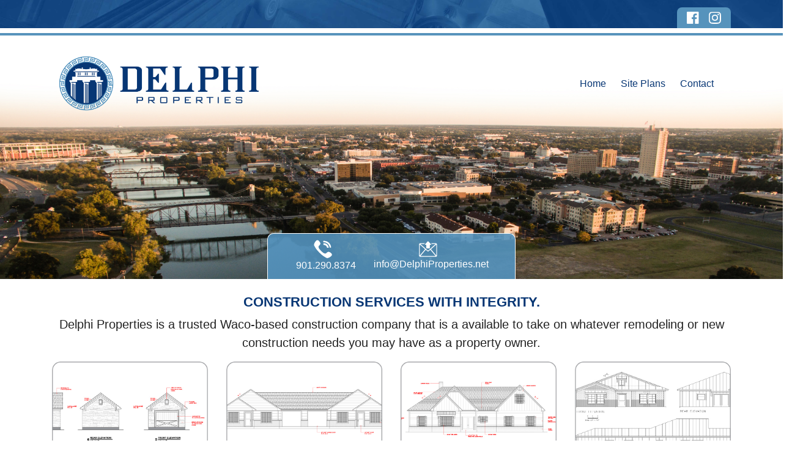

--- FILE ---
content_type: text/html; charset=UTF-8
request_url: http://delphiproperties.net/?c=30-31-1
body_size: 23400
content:
<!DOCTYPE html>
<html lang="en">
<head>
	<meta http-equiv="Content-type" content="text/html; charset=utf-8">
	<meta name="viewport" content="width=device-width, initial-scale=1.0">
		<title>
		Delphi Properties - Construction Services with Integrity	</title>
	<link rel="shortcut icon" href="http://delphiproperties.net/wp-content/themes/delphi/images/favicon.png" />
	<meta name='robots' content='max-image-preview:large' />
<script type="text/javascript">
/* <![CDATA[ */
window._wpemojiSettings = {"baseUrl":"https:\/\/s.w.org\/images\/core\/emoji\/15.0.3\/72x72\/","ext":".png","svgUrl":"https:\/\/s.w.org\/images\/core\/emoji\/15.0.3\/svg\/","svgExt":".svg","source":{"concatemoji":"http:\/\/delphiproperties.net\/wp-includes\/js\/wp-emoji-release.min.js?ver=6.6.4"}};
/*! This file is auto-generated */
!function(i,n){var o,s,e;function c(e){try{var t={supportTests:e,timestamp:(new Date).valueOf()};sessionStorage.setItem(o,JSON.stringify(t))}catch(e){}}function p(e,t,n){e.clearRect(0,0,e.canvas.width,e.canvas.height),e.fillText(t,0,0);var t=new Uint32Array(e.getImageData(0,0,e.canvas.width,e.canvas.height).data),r=(e.clearRect(0,0,e.canvas.width,e.canvas.height),e.fillText(n,0,0),new Uint32Array(e.getImageData(0,0,e.canvas.width,e.canvas.height).data));return t.every(function(e,t){return e===r[t]})}function u(e,t,n){switch(t){case"flag":return n(e,"\ud83c\udff3\ufe0f\u200d\u26a7\ufe0f","\ud83c\udff3\ufe0f\u200b\u26a7\ufe0f")?!1:!n(e,"\ud83c\uddfa\ud83c\uddf3","\ud83c\uddfa\u200b\ud83c\uddf3")&&!n(e,"\ud83c\udff4\udb40\udc67\udb40\udc62\udb40\udc65\udb40\udc6e\udb40\udc67\udb40\udc7f","\ud83c\udff4\u200b\udb40\udc67\u200b\udb40\udc62\u200b\udb40\udc65\u200b\udb40\udc6e\u200b\udb40\udc67\u200b\udb40\udc7f");case"emoji":return!n(e,"\ud83d\udc26\u200d\u2b1b","\ud83d\udc26\u200b\u2b1b")}return!1}function f(e,t,n){var r="undefined"!=typeof WorkerGlobalScope&&self instanceof WorkerGlobalScope?new OffscreenCanvas(300,150):i.createElement("canvas"),a=r.getContext("2d",{willReadFrequently:!0}),o=(a.textBaseline="top",a.font="600 32px Arial",{});return e.forEach(function(e){o[e]=t(a,e,n)}),o}function t(e){var t=i.createElement("script");t.src=e,t.defer=!0,i.head.appendChild(t)}"undefined"!=typeof Promise&&(o="wpEmojiSettingsSupports",s=["flag","emoji"],n.supports={everything:!0,everythingExceptFlag:!0},e=new Promise(function(e){i.addEventListener("DOMContentLoaded",e,{once:!0})}),new Promise(function(t){var n=function(){try{var e=JSON.parse(sessionStorage.getItem(o));if("object"==typeof e&&"number"==typeof e.timestamp&&(new Date).valueOf()<e.timestamp+604800&&"object"==typeof e.supportTests)return e.supportTests}catch(e){}return null}();if(!n){if("undefined"!=typeof Worker&&"undefined"!=typeof OffscreenCanvas&&"undefined"!=typeof URL&&URL.createObjectURL&&"undefined"!=typeof Blob)try{var e="postMessage("+f.toString()+"("+[JSON.stringify(s),u.toString(),p.toString()].join(",")+"));",r=new Blob([e],{type:"text/javascript"}),a=new Worker(URL.createObjectURL(r),{name:"wpTestEmojiSupports"});return void(a.onmessage=function(e){c(n=e.data),a.terminate(),t(n)})}catch(e){}c(n=f(s,u,p))}t(n)}).then(function(e){for(var t in e)n.supports[t]=e[t],n.supports.everything=n.supports.everything&&n.supports[t],"flag"!==t&&(n.supports.everythingExceptFlag=n.supports.everythingExceptFlag&&n.supports[t]);n.supports.everythingExceptFlag=n.supports.everythingExceptFlag&&!n.supports.flag,n.DOMReady=!1,n.readyCallback=function(){n.DOMReady=!0}}).then(function(){return e}).then(function(){var e;n.supports.everything||(n.readyCallback(),(e=n.source||{}).concatemoji?t(e.concatemoji):e.wpemoji&&e.twemoji&&(t(e.twemoji),t(e.wpemoji)))}))}((window,document),window._wpemojiSettings);
/* ]]> */
</script>
<style id='wp-emoji-styles-inline-css' type='text/css'>

	img.wp-smiley, img.emoji {
		display: inline !important;
		border: none !important;
		box-shadow: none !important;
		height: 1em !important;
		width: 1em !important;
		margin: 0 0.07em !important;
		vertical-align: -0.1em !important;
		background: none !important;
		padding: 0 !important;
	}
</style>
<link rel='stylesheet' id='wp-block-library-css' href='http://delphiproperties.net/wp-includes/css/dist/block-library/style.min.css?ver=6.6.4' type='text/css' media='all' />
<style id='classic-theme-styles-inline-css' type='text/css'>
/*! This file is auto-generated */
.wp-block-button__link{color:#fff;background-color:#32373c;border-radius:9999px;box-shadow:none;text-decoration:none;padding:calc(.667em + 2px) calc(1.333em + 2px);font-size:1.125em}.wp-block-file__button{background:#32373c;color:#fff;text-decoration:none}
</style>
<style id='global-styles-inline-css' type='text/css'>
:root{--wp--preset--aspect-ratio--square: 1;--wp--preset--aspect-ratio--4-3: 4/3;--wp--preset--aspect-ratio--3-4: 3/4;--wp--preset--aspect-ratio--3-2: 3/2;--wp--preset--aspect-ratio--2-3: 2/3;--wp--preset--aspect-ratio--16-9: 16/9;--wp--preset--aspect-ratio--9-16: 9/16;--wp--preset--color--black: #000000;--wp--preset--color--cyan-bluish-gray: #abb8c3;--wp--preset--color--white: #ffffff;--wp--preset--color--pale-pink: #f78da7;--wp--preset--color--vivid-red: #cf2e2e;--wp--preset--color--luminous-vivid-orange: #ff6900;--wp--preset--color--luminous-vivid-amber: #fcb900;--wp--preset--color--light-green-cyan: #7bdcb5;--wp--preset--color--vivid-green-cyan: #00d084;--wp--preset--color--pale-cyan-blue: #8ed1fc;--wp--preset--color--vivid-cyan-blue: #0693e3;--wp--preset--color--vivid-purple: #9b51e0;--wp--preset--gradient--vivid-cyan-blue-to-vivid-purple: linear-gradient(135deg,rgba(6,147,227,1) 0%,rgb(155,81,224) 100%);--wp--preset--gradient--light-green-cyan-to-vivid-green-cyan: linear-gradient(135deg,rgb(122,220,180) 0%,rgb(0,208,130) 100%);--wp--preset--gradient--luminous-vivid-amber-to-luminous-vivid-orange: linear-gradient(135deg,rgba(252,185,0,1) 0%,rgba(255,105,0,1) 100%);--wp--preset--gradient--luminous-vivid-orange-to-vivid-red: linear-gradient(135deg,rgba(255,105,0,1) 0%,rgb(207,46,46) 100%);--wp--preset--gradient--very-light-gray-to-cyan-bluish-gray: linear-gradient(135deg,rgb(238,238,238) 0%,rgb(169,184,195) 100%);--wp--preset--gradient--cool-to-warm-spectrum: linear-gradient(135deg,rgb(74,234,220) 0%,rgb(151,120,209) 20%,rgb(207,42,186) 40%,rgb(238,44,130) 60%,rgb(251,105,98) 80%,rgb(254,248,76) 100%);--wp--preset--gradient--blush-light-purple: linear-gradient(135deg,rgb(255,206,236) 0%,rgb(152,150,240) 100%);--wp--preset--gradient--blush-bordeaux: linear-gradient(135deg,rgb(254,205,165) 0%,rgb(254,45,45) 50%,rgb(107,0,62) 100%);--wp--preset--gradient--luminous-dusk: linear-gradient(135deg,rgb(255,203,112) 0%,rgb(199,81,192) 50%,rgb(65,88,208) 100%);--wp--preset--gradient--pale-ocean: linear-gradient(135deg,rgb(255,245,203) 0%,rgb(182,227,212) 50%,rgb(51,167,181) 100%);--wp--preset--gradient--electric-grass: linear-gradient(135deg,rgb(202,248,128) 0%,rgb(113,206,126) 100%);--wp--preset--gradient--midnight: linear-gradient(135deg,rgb(2,3,129) 0%,rgb(40,116,252) 100%);--wp--preset--font-size--small: 13px;--wp--preset--font-size--medium: 20px;--wp--preset--font-size--large: 36px;--wp--preset--font-size--x-large: 42px;--wp--preset--spacing--20: 0.44rem;--wp--preset--spacing--30: 0.67rem;--wp--preset--spacing--40: 1rem;--wp--preset--spacing--50: 1.5rem;--wp--preset--spacing--60: 2.25rem;--wp--preset--spacing--70: 3.38rem;--wp--preset--spacing--80: 5.06rem;--wp--preset--shadow--natural: 6px 6px 9px rgba(0, 0, 0, 0.2);--wp--preset--shadow--deep: 12px 12px 50px rgba(0, 0, 0, 0.4);--wp--preset--shadow--sharp: 6px 6px 0px rgba(0, 0, 0, 0.2);--wp--preset--shadow--outlined: 6px 6px 0px -3px rgba(255, 255, 255, 1), 6px 6px rgba(0, 0, 0, 1);--wp--preset--shadow--crisp: 6px 6px 0px rgba(0, 0, 0, 1);}:where(.is-layout-flex){gap: 0.5em;}:where(.is-layout-grid){gap: 0.5em;}body .is-layout-flex{display: flex;}.is-layout-flex{flex-wrap: wrap;align-items: center;}.is-layout-flex > :is(*, div){margin: 0;}body .is-layout-grid{display: grid;}.is-layout-grid > :is(*, div){margin: 0;}:where(.wp-block-columns.is-layout-flex){gap: 2em;}:where(.wp-block-columns.is-layout-grid){gap: 2em;}:where(.wp-block-post-template.is-layout-flex){gap: 1.25em;}:where(.wp-block-post-template.is-layout-grid){gap: 1.25em;}.has-black-color{color: var(--wp--preset--color--black) !important;}.has-cyan-bluish-gray-color{color: var(--wp--preset--color--cyan-bluish-gray) !important;}.has-white-color{color: var(--wp--preset--color--white) !important;}.has-pale-pink-color{color: var(--wp--preset--color--pale-pink) !important;}.has-vivid-red-color{color: var(--wp--preset--color--vivid-red) !important;}.has-luminous-vivid-orange-color{color: var(--wp--preset--color--luminous-vivid-orange) !important;}.has-luminous-vivid-amber-color{color: var(--wp--preset--color--luminous-vivid-amber) !important;}.has-light-green-cyan-color{color: var(--wp--preset--color--light-green-cyan) !important;}.has-vivid-green-cyan-color{color: var(--wp--preset--color--vivid-green-cyan) !important;}.has-pale-cyan-blue-color{color: var(--wp--preset--color--pale-cyan-blue) !important;}.has-vivid-cyan-blue-color{color: var(--wp--preset--color--vivid-cyan-blue) !important;}.has-vivid-purple-color{color: var(--wp--preset--color--vivid-purple) !important;}.has-black-background-color{background-color: var(--wp--preset--color--black) !important;}.has-cyan-bluish-gray-background-color{background-color: var(--wp--preset--color--cyan-bluish-gray) !important;}.has-white-background-color{background-color: var(--wp--preset--color--white) !important;}.has-pale-pink-background-color{background-color: var(--wp--preset--color--pale-pink) !important;}.has-vivid-red-background-color{background-color: var(--wp--preset--color--vivid-red) !important;}.has-luminous-vivid-orange-background-color{background-color: var(--wp--preset--color--luminous-vivid-orange) !important;}.has-luminous-vivid-amber-background-color{background-color: var(--wp--preset--color--luminous-vivid-amber) !important;}.has-light-green-cyan-background-color{background-color: var(--wp--preset--color--light-green-cyan) !important;}.has-vivid-green-cyan-background-color{background-color: var(--wp--preset--color--vivid-green-cyan) !important;}.has-pale-cyan-blue-background-color{background-color: var(--wp--preset--color--pale-cyan-blue) !important;}.has-vivid-cyan-blue-background-color{background-color: var(--wp--preset--color--vivid-cyan-blue) !important;}.has-vivid-purple-background-color{background-color: var(--wp--preset--color--vivid-purple) !important;}.has-black-border-color{border-color: var(--wp--preset--color--black) !important;}.has-cyan-bluish-gray-border-color{border-color: var(--wp--preset--color--cyan-bluish-gray) !important;}.has-white-border-color{border-color: var(--wp--preset--color--white) !important;}.has-pale-pink-border-color{border-color: var(--wp--preset--color--pale-pink) !important;}.has-vivid-red-border-color{border-color: var(--wp--preset--color--vivid-red) !important;}.has-luminous-vivid-orange-border-color{border-color: var(--wp--preset--color--luminous-vivid-orange) !important;}.has-luminous-vivid-amber-border-color{border-color: var(--wp--preset--color--luminous-vivid-amber) !important;}.has-light-green-cyan-border-color{border-color: var(--wp--preset--color--light-green-cyan) !important;}.has-vivid-green-cyan-border-color{border-color: var(--wp--preset--color--vivid-green-cyan) !important;}.has-pale-cyan-blue-border-color{border-color: var(--wp--preset--color--pale-cyan-blue) !important;}.has-vivid-cyan-blue-border-color{border-color: var(--wp--preset--color--vivid-cyan-blue) !important;}.has-vivid-purple-border-color{border-color: var(--wp--preset--color--vivid-purple) !important;}.has-vivid-cyan-blue-to-vivid-purple-gradient-background{background: var(--wp--preset--gradient--vivid-cyan-blue-to-vivid-purple) !important;}.has-light-green-cyan-to-vivid-green-cyan-gradient-background{background: var(--wp--preset--gradient--light-green-cyan-to-vivid-green-cyan) !important;}.has-luminous-vivid-amber-to-luminous-vivid-orange-gradient-background{background: var(--wp--preset--gradient--luminous-vivid-amber-to-luminous-vivid-orange) !important;}.has-luminous-vivid-orange-to-vivid-red-gradient-background{background: var(--wp--preset--gradient--luminous-vivid-orange-to-vivid-red) !important;}.has-very-light-gray-to-cyan-bluish-gray-gradient-background{background: var(--wp--preset--gradient--very-light-gray-to-cyan-bluish-gray) !important;}.has-cool-to-warm-spectrum-gradient-background{background: var(--wp--preset--gradient--cool-to-warm-spectrum) !important;}.has-blush-light-purple-gradient-background{background: var(--wp--preset--gradient--blush-light-purple) !important;}.has-blush-bordeaux-gradient-background{background: var(--wp--preset--gradient--blush-bordeaux) !important;}.has-luminous-dusk-gradient-background{background: var(--wp--preset--gradient--luminous-dusk) !important;}.has-pale-ocean-gradient-background{background: var(--wp--preset--gradient--pale-ocean) !important;}.has-electric-grass-gradient-background{background: var(--wp--preset--gradient--electric-grass) !important;}.has-midnight-gradient-background{background: var(--wp--preset--gradient--midnight) !important;}.has-small-font-size{font-size: var(--wp--preset--font-size--small) !important;}.has-medium-font-size{font-size: var(--wp--preset--font-size--medium) !important;}.has-large-font-size{font-size: var(--wp--preset--font-size--large) !important;}.has-x-large-font-size{font-size: var(--wp--preset--font-size--x-large) !important;}
:where(.wp-block-post-template.is-layout-flex){gap: 1.25em;}:where(.wp-block-post-template.is-layout-grid){gap: 1.25em;}
:where(.wp-block-columns.is-layout-flex){gap: 2em;}:where(.wp-block-columns.is-layout-grid){gap: 2em;}
:root :where(.wp-block-pullquote){font-size: 1.5em;line-height: 1.6;}
</style>
<link rel='stylesheet' id='contact-form-7-css' href='http://delphiproperties.net/wp-content/plugins/contact-form-7/includes/css/styles.css?ver=5.9.8' type='text/css' media='all' />
<link rel='stylesheet' id='app-css' href='http://delphiproperties.net/wp-content/themes/delphi/css/app.css?ver=0.0.1' type='text/css' media='screen' />
<script type="text/javascript" src="http://delphiproperties.net/wp-content/themes/delphi/js/app.js?ver=6.6.4" id="app-js"></script>
<link rel="https://api.w.org/" href="http://delphiproperties.net/wp-json/" /><link rel="alternate" title="JSON" type="application/json" href="http://delphiproperties.net/wp-json/wp/v2/pages/7" /><link rel="canonical" href="http://delphiproperties.net/" />
<link rel='shortlink' href='http://delphiproperties.net/' />
<link rel="alternate" title="oEmbed (JSON)" type="application/json+oembed" href="http://delphiproperties.net/wp-json/oembed/1.0/embed?url=http%3A%2F%2Fdelphiproperties.net%2F" />
<link rel="alternate" title="oEmbed (XML)" type="text/xml+oembed" href="http://delphiproperties.net/wp-json/oembed/1.0/embed?url=http%3A%2F%2Fdelphiproperties.net%2F&#038;format=xml" />
<style type="text/css">.recentcomments a{display:inline !important;padding:0 !important;margin:0 !important;}</style>	<!--[if lt IE 9]>
		<script src="http://delphiproperties.net/wp-content/themes/delphi/js/html5shiv.js"></script>
		<link rel="stylesheet" type="text/css" href="http://delphiproperties.net/wp-content/themes/delphi/css/ie.css" />
	<![endif]-->

<!-- Website developed by http://www.echowebdynamics.com -->
</head>
<body class="home page-template-default page page-id-7">
	<div id="wrapper">
		<div id="page-top">
			<div class="container">
				<div class="row">
					<div class="col-md-12">
						<div class="social">
							<a href="https://www.facebook.com/DelphiPropertiesLLCWaco" target="_blank"><img src="http://delphiproperties.net/wp-content/themes/delphi/images/icon-facebook.png" alt="Delphi Properties Facebook"></a>
							<a href="https://www.instagram.com/delphi.properties/" target="_blank"><img src="http://delphiproperties.net/wp-content/themes/delphi/images/icon-instagram.png" alt="Delphi Properties Instagram"></a>
							<!-- <a href="" target="_blank"><img src="http://delphiproperties.net/wp-content/themes/delphi/images/icon-linkedin.png" alt="Delphi Properties LinkedIn"></a> -->
						</div>
					</div>
				</div>
			</div>
		</div>
		<div id="header">
			<img src="http://delphiproperties.net/wp-content/themes/delphi/images/HeaderPhoto-Delphi.jpg" class="img-fluid d-none d-lg-block">
			<div id="header-inner">
				<div class="container">
					<div class="row align-items-center pt-4">
						<div class="col-lg-4">
							<div id="identity">
								<a href="http://delphiproperties.net">
									<img src="http://delphiproperties.net/wp-content/themes/delphi/images/logo.png" alt="Delphi Properties"  class="img-fluid"/>
								</a>
							</div>
						</div>
						<div class="col-lg-8">
							<nav class="navbar navbar-expand-lg navbar-light ">
    <button class="navbar-toggler" type="button" data-toggle="collapse" data-target="#navbarSupportedContent" aria-controls="navbarSupportedContent" aria-expanded="false" aria-label="Toggle navigation">
        <span class="navbar-toggler-icon"></span>
    </button>
	<div id="navbarSupportedContent" class="collapse navbar-collapse"><ul id="menu-main-menu" class="navbar-nav mr-auto"><li id="menu-item-15" class="menu-item menu-item-type-post_type menu-item-object-page menu-item-home current-menu-item page_item page-item-7 current_page_item menu-item-15 nav-item">
	<a class="nav-link"  href="http://delphiproperties.net/">Home</a></li>
<li id="menu-item-14" class="menu-item menu-item-type-post_type menu-item-object-page menu-item-14 nav-item">
	<a class="nav-link"  href="http://delphiproperties.net/site-plans/">Site Plans</a></li>
<li id="menu-item-13" class="menu-item menu-item-type-post_type menu-item-object-page menu-item-13 nav-item">
	<a class="nav-link"  href="http://delphiproperties.net/contact/">Contact</a></li>
</ul></div></nav>
						</div>
					</div>
				</div> <!-- end #header .container -->
				<div id="header-contact">
					<div class="conatiner">
						<div class="row justify-content-center">
							<div class="col-md-8 col-lg-6 col-xl-4">
								<div class="contact">
									<a href="tel:901.290.8374"><img src="http://delphiproperties.net/wp-content/themes/delphi/images/icon-phone.png" alt="Call Delphi Properties"> 901.290.8374</a>
									<a href="mailto:info@DelphiProperties.net"><img src="http://delphiproperties.net/wp-content/themes/delphi/images/icon-email.png" alt="Email Delphi Properties"> info@DelphiProperties.net</a>
								</div>
							</div>
						</div>
					</div>
				</div>
			</div>
			<img src="http://delphiproperties.net/wp-content/themes/delphi/images/HeaderPhoto-Delphi.jpg" class="img-fluid d-lg-none">
		</div> <!-- end #header -->
		<div id="content">
			<div class="container"><!-- page-fullwidth.php -->
<div id="page-fullwidth" class="row">
    <div class="col-md-12">
        <!-- part/content-page.php -->
<article>
	<header>
		<h1>
			Construction Services with Integrity.		</h1>
	</header>
	
	<div class="page-content">
		
<h1 class="text-center">Construction Services with Integrity. </h1>
<p class="lead text-center">
    Delphi Properties is a trusted Waco-based construction company that is a available to take on whatever remodeling or new construction needs you may have as a property owner.
</p>
<div class="row site-plan-links">
    <div class="col-md-3">
        <img decoding="async" src="http://delphiproperties.net/wp-content/uploads/2020/09/SitePlan1.jpg" alt="" class="img-fluid">
    </div>
    <div class="col-md-3">
        <img decoding="async" src="http://delphiproperties.net/wp-content/uploads/2020/09/SitePlan2.jpg" alt="" class="img-fluid">
    </div>
    <div class="col-md-3">
        <img decoding="async" src="http://delphiproperties.net/wp-content/uploads/2020/09/SitePlan3.jpg" alt="" class="img-fluid">
    </div>
    <div class="col-md-3">
        <img decoding="async" src="http://delphiproperties.net/wp-content/uploads/2020/09/SitePlan4.jpg" alt="" class="img-fluid">
    </div>
</div>
<div class="row">
    <div class="col-md-12 text-center">
        <a href="/site-plans" class="button">View Our Standard Features <br class="sm-break"> and Site Plans</a>
    </div>
</div>
	</div>
</article>
    </div>
</div>
			</div> <!-- end #content .container -->
		</div> <!-- end #content -->
				<div id="services">
			<img src="http://delphiproperties.net/wp-content/themes/delphi/images/HouseBGPhoto.jpg" alt="Delphi Properties Services" class="img-fluid">
			<div id="services-inner">
				<div class="container">
					<div class="row">
						<div class="col-md-12 text-center">
							<h1>Services</h1>
							<p>
								New Construction  <span class="bullet">•</span>  Kitchens  <span class="bullet">•</span>  Bathrooms  <span class="bullet">•</span>  Additions  <span class="bullet">•</span>  Land Development  <span class="bullet">•</span>  Rentals  <span class="bullet">•</span>  Residential & Commercial
							</p>
						</div>
					</div>
				</div>
			</div>
		</div>
				<div id="footer">
			<div class="container">
				<div class="row">
					<div class="col-md-4">
						<div class="social">
							<a href="https://www.facebook.com/DelphiPropertiesLLCWaco" target="_blank"><img src="http://delphiproperties.net/wp-content/themes/delphi/images/icon-facebook.png" alt="Delphi Properties Facebook"></a>
							<a href="https://www.instagram.com/delphi.properties/" target="_blank"><img src="http://delphiproperties.net/wp-content/themes/delphi/images/icon-instagram.png" alt="Delphi Properties Instagram"></a>
							<!-- <a href="" target="_blank"><img src="http://delphiproperties.net/wp-content/themes/delphi/images/icon-linkedin.png" alt="Delphi Properties LinkedIn"></a> -->
						</div>
						<div class="contact">
							<h1>Contact Info</h1>
							<ul class="list-unstyled">
								<li>
									<b>Delphi Properties</b>
								</li>
								<li>
									P.O. Box 20102 <br>
									Waco, TX 76702
								</li>
								<li>
									<a href="tel:901.290.8374"><b>Phone:</b> 901.290.8374</a>
								</li>
							</ul>
						</div>
						<div class="copyright">
							&copy; 2020 Delphi Properties. All Rights Reserved.
						</div>
					</div>
				</div>
			</div> <!-- end #footer .container -->
		</div> <!-- end #footer -->
	</div> <!-- end #wrapper -->
	<script type="text/javascript" src="http://delphiproperties.net/wp-includes/js/dist/hooks.min.js?ver=2810c76e705dd1a53b18" id="wp-hooks-js"></script>
<script type="text/javascript" src="http://delphiproperties.net/wp-includes/js/dist/i18n.min.js?ver=5e580eb46a90c2b997e6" id="wp-i18n-js"></script>
<script type="text/javascript" id="wp-i18n-js-after">
/* <![CDATA[ */
wp.i18n.setLocaleData( { 'text direction\u0004ltr': [ 'ltr' ] } );
/* ]]> */
</script>
<script type="text/javascript" src="http://delphiproperties.net/wp-content/plugins/contact-form-7/includes/swv/js/index.js?ver=5.9.8" id="swv-js"></script>
<script type="text/javascript" id="contact-form-7-js-extra">
/* <![CDATA[ */
var wpcf7 = {"api":{"root":"http:\/\/delphiproperties.net\/wp-json\/","namespace":"contact-form-7\/v1"}};
/* ]]> */
</script>
<script type="text/javascript" src="http://delphiproperties.net/wp-content/plugins/contact-form-7/includes/js/index.js?ver=5.9.8" id="contact-form-7-js"></script>
</body>
</html>